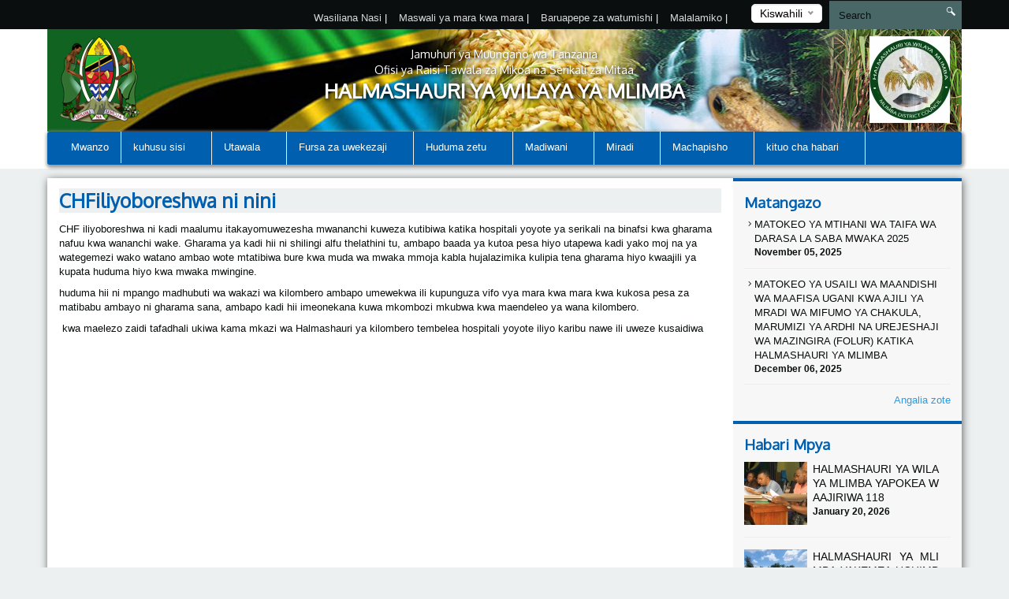

--- FILE ---
content_type: text/html; charset=UTF-8
request_url: https://kilomberodc.go.tz/how-do-i-single/chf-ni-nini
body_size: 48085
content:
<!DOCTYPE html>
<html lang="en">
<head>
    <meta charset="utf-8">
    <meta http-equiv="X-UA-Compatible" content="IE=edge">
    <meta name="viewport" content="width=device-width, initial-scale=1">
    <meta name="description" content="">

    <meta property="og:title" content="CHFiliyoboreshwa ni nini" />
    <meta property="og:url" content="https://kilomberodc.go.tz/how-do-i-single/chf-ni-nini" />
    <meta property="og:description" content="CHF iliyoboreshwa ni kadi maalumu itakayomuwezesha mwananchi kuweza kutibiwa katika hospitali yoyote ya serikali na binafsi kwa gharama nafuu kwa wananchi wake. Gharama ya kadi hii ni shilingi alfu thelathini tu, ambapo baada ya kutoa pesa hiyo utapewa kadi yako moj na ya wategemezi wako watano amba">
    <meta property="og:image" content="https://kilomberodc.go.tz/themes/ngorongoro/assets/images/coat-of-arms.png">

    <title>How Do I Single &#124; MLIMBA DISTRICT COUNCIL</title>
    <link href="https://fonts.googleapis.com/css?family=Oxygen" rel="stylesheet" />
    <link rel="stylesheet" href="https://kilomberodc.go.tz/themes/mikumi/assets/css/smartmenus.min.css" />
    <link rel="stylesheet" href="https://kilomberodc.go.tz/themes/mikumi/assets/css/magnific-popup.min.css" />
    <link rel="stylesheet" href="https://kilomberodc.go.tz/themes/mikumi/assets/css/master.css" />
    <link rel="shortcut icon" href="/storage/app/uploads/public/58d/5f2/8f0/thumb_120_16x16_0_0_crop.png" type="image/x-icon" />
    <!--[if lt IE 9]>
    <script src="https://oss.maxcdn.com/html5shiv/3.7.2/html5shiv.min.js"></script>
    <script src="https://oss.maxcdn.com/respond/1.4.2/respond.min.js"></script>
    <![endif]-->
    <style type="text/css">          #header .banner {
                  background-image: url("/storage/app/uploads/public/58d/65e/56b/thumb_128_1180x132_0_0_crop.png");
    }          
          
    body{
        background-color : #ecf0f1;
    }
    .right-sidebar-content .page-title, .home-page-title{
        background-color : #ecf0f1;
    }
</style>
    <style>
        span.current {
            position: relative;
            top: -15px;
            color: #000;
        }
        .nice-select {
            margin-top: -3px;
            padding-left: 10px;
            padding-right: 24px;
            height: 24px;
        }
    </style>

    </head>
<body >



<div class="top-bar-menu">
    <div class="container">
        <div class="row">
            <div class="col-lg-3 col-lg-push-9 col-md-6 col-md-push-6 col-sm-6 col-sm-push-6 col-xs-12">
                <div class="lang">
                    <form method="POST" action="https://kilomberodc.go.tz/how-do-i-single/chf-ni-nini" accept-charset="UTF-8"><input name="_session_key" type="hidden" value="cxnyFAUJ6ZhAGLQCl25WKz9rj8828PAXQpu73ljO"><input name="_token" type="hidden" value="7DRMXunbU6GSkPfK0YVNE5YYphhsGYQkoK7dQzoB">
    <select name="locale" data-request="onSwitchLocale" class="form-control">
                    <option value="en" >English</option>
                    <option value="sw" selected>Kiswahili</option>
            </select>
</form>                </div>
                <!-- /.lang -->
            </div>
            <!-- /.col-md-3 -->
            <div class="col-lg-4 col-lg-pull-1 col-md-6 col-sm-6 col-sm-pull-6 hidden-xs">
            </div>
            <!-- /.col-md-2 -->
            <div class="col-lg-7 col-lg-pull-1  col-md-6 col-md-pull-6  col-sm-12 col-xs-12">
            
                         <ul class="top-menu" id="top-navs">
             <ul id="top-navs">
            <li style="color: white">
            <a  href="https://kilomberodc.go.tz/contact-us">
                Wasiliana Nasi


            </a>
|
        </li>
            <li style="color: white">
            <a  href="https://kilomberodc.go.tz/frequently-asked-questions">
                Maswali ya mara kwa mara


            </a>
|
        </li>
            <li style="color: white">
            <a  href="http://mail.mlimbadc.go.tz">
                Baruapepe za watumishi


            </a>
|
        </li>
            <li style="color: white">
            <a  href="https://kilomberodc.go.tz/complaint">
                Malalamiko


            </a>
|
        </li>
    </ul>             </ul>
                        
            
   
            </div>
            <!-- /.col-md-7 -->
            <div class="col-lg-2 col-lg-push-0 col-md-4 col-md-push-6 col-sm-12 col-xs-12">
                <div id="search-form">
                    <form role="search" action="https://kilomberodc.go.tz/search" method="get">
                        <input class="form-control" name="q" type="text" placeholder="Search" autocomplete="off">
                         <i class="icon icon-search"></i>
                                            </form>
                </div>
                <!-- /#search-form -->
            </div>
            <!-- /.col-md-2 -->
        </div>
        <!-- /.row -->
    </div>
    <!-- /.container -->
</div>
<div id="header">
    <div class="container">
        <div class="row">
            <div class="col-md-12">
                <div class="banner">

                        <div class="col-md-2 col-md-push-10 ">
                        <div class="logo">
                            <a href=".">
                            
                                                                 <img src="/storage/app/uploads/public/5f1/1d9/c72/thumb_774_102x110_0_0_crop.jpg"  alt="MLIMBA DISTRICT COUNCIL" />
                                                            </a>
                        </div>
                        <!-- /.logo -->
                    </div>
                    <!-- /.col-md-2 -->


                    <div class="col-md-2  col-md-pull-2 col-sm-2 col-xs-2 hidden-xs">
                        <div class="ngao">
                            <a href=".">
                                                                 <img src="https://kilomberodc.go.tz/themes/mikumi/assets/images/ngao.png" alt="MLIMBA DISTRICT COUNCIL" />
                                                            </a>
                        </div>
                        <!-- /.logo -->
                    </div>
                    <!-- /.col-md-2 -->
                    <div class="col-md-8  col-md-pull-2 col-sm-8 col-xs-12">
                        <h1 class="tagline">
                             <small>Jamuhuri ya Muungano wa Tanzania </small> 
                             <small>Ofisi ya Raisi Tawala za Mikoa na Serikali za Mitaa</small>
                             HALMASHAURI YA WILAYA YA MLIMBA 
                         </h1>
                    </div>
                    <!-- /.col-md-8 col-sm-12 col-xs-12 -->
            
                </div>
                <!-- /.banner -->
            </div>
            <!-- /.col-md-12 -->
        </div>
        <!--/row--><div class="row">
            <div class="col-md-12">
                <div id="main-menu">
                    <div class="navbar navbar-default" role="navigation">
                        <div class="navbar-header">
                            <button type="button" class="navbar-toggle" data-toggle="collapse" data-target=".navbar-collapse">
                                <span class="sr-only">Toggle navigation</span>
                                <span class="icon-bar"></span>
                                <span class="icon-bar"></span>
                                <span class="icon-bar"></span>
                            </button>
                        </div>
                        <div class="navbar-collapse collapse">
    

<ul class="nav navbar-nav">
            <li 
            class=" 
            "
        >
            <a 
                 
                href="https://kilomberodc.go.tz"
            >
                Mwanzo

                            </a>

                    </li>
            <li 
            class=" 
            dropdown"
        >
            <a 
                class="dropdown-toggle" data-toggle="dropdown" 
                href="#"
            >
                kuhusu sisi

                <span class="caret"></span>            </a>

                            <ul class="dropdown-menu">
            <li 
            class=" 
            dropdown"
        >
            <a 
                class="dropdown-toggle" data-toggle="dropdown" 
                href="https://kilomberodc.go.tz/history"
            >
                Historia

                <span class="caret"></span>            </a>

                            <ul class="dropdown-menu">
            <li 
            class=" 
            "
        >
            <a 
                 
                href="https://kilomberodc.go.tz/history"
            >
                Chimbuko/ Asili

                            </a>

                    </li>
            <li 
            class=" 
            "
        >
            <a 
                 
                href="/"
            >
                Ukubwa wa eneo

                            </a>

                    </li>
            <li 
            class=" 
            "
        >
            <a 
                 
                href="/"
            >
                Watu wa eneo husika

                            </a>

                    </li>
            <li 
            class=" 
            "
        >
            <a 
                 
                href="https://kilomberodc.go.tz/hali-ya-hewa"
            >
                Hali ya hewa

                            </a>

                    </li>
            <li 
            class=" 
            "
        >
            <a 
                 
                href="/"
            >
                Shughuli za kiuchumi

                            </a>

                    </li>
            <li 
            class=" 
            "
        >
            <a 
                 
                href="/"
            >
                Orodha ya viongozi

                            </a>

                    </li>
    </ul>                    </li>
            <li 
            class=" 
            "
        >
            <a 
                 
                href="https://kilomberodc.go.tz/mission-and-vision"
            >
                Dira na Dhima

                            </a>

                    </li>
            <li 
            class=" 
            "
        >
            <a 
                 
                href="/"
            >
                Maadili ya msingi

                            </a>

                    </li>
            <li 
            class=" 
            "
        >
            <a 
                 
                href="/"
            >
                Mikakati

                            </a>

                    </li>
    </ul>                    </li>
            <li 
            class=" 
            dropdown"
        >
            <a 
                class="dropdown-toggle" data-toggle="dropdown" 
                href="/"
            >
                Utawala

                <span class="caret"></span>            </a>

                            <ul class="dropdown-menu">
            <li 
            class=" 
            dropdown"
        >
            <a 
                class="dropdown-toggle" data-toggle="dropdown" 
                href="https://kilomberodc.go.tz/organization-structure"
            >
                Muundo wa taasisi

                <span class="caret"></span>            </a>

                            <ul class="dropdown-menu">
            <li 
            class=" 
            "
        >
            <a 
                 
                href="https://kilomberodc.go.tz/organization-structure"
            >
                Muonekano wa muundo

                            </a>

                    </li>
    </ul>                    </li>
            <li 
            class=" 
            dropdown"
        >
            <a 
                class="dropdown-toggle" data-toggle="dropdown" 
                href="/"
            >
                Idara/ Vitengo

                <span class="caret"></span>            </a>

                            <ul class="dropdown-menu">
            <li 
            class=" 
            "
        >
            <a 
                 
                href="https://kilomberodc.go.tz/ict"
            >
                TEHAMA

                            </a>

                    </li>
            <li 
            class=" 
            "
        >
            <a 
                 
                href="https://kilomberodc.go.tz/internal-audit"
            >
                Mkaguzi wa Ndani

                            </a>

                    </li>
            <li 
            class=" 
            "
        >
            <a 
                 
                href="https://kilomberodc.go.tz/works"
            >
                Miundombinu

                            </a>

                    </li>
            <li 
            class=" 
            "
        >
            <a 
                 
                href="https://kilomberodc.go.tz/finance-and-trade"
            >
                Fedha na Biashara

                            </a>

                    </li>
            <li 
            class=" 
            "
        >
            <a 
                 
                href="https://kilomberodc.go.tz/human-resource-and-admistration"
            >
                Rasilimaliwatu na Utawala

                            </a>

                    </li>
            <li 
            class=" 
            "
        >
            <a 
                 
                href="https://kilomberodc.go.tz/agriculture-and-cooperation"
            >
                Kilimo na Ushirika

                            </a>

                    </li>
            <li 
            class=" 
            "
        >
            <a 
                 
                href="https://kilomberodc.go.tz/planning"
            >
                Mipango, Takwimu na ushirika

                            </a>

                    </li>
            <li 
            class=" 
            "
        >
            <a 
                 
                href="https://kilomberodc.go.tz/environment-and-sanitation"
            >
                Mazingira na Usafi

                            </a>

                    </li>
            <li 
            class=" 
            "
        >
            <a 
                 
                href="https://kilomberodc.go.tz/primary-education"
            >
                Elimu Msingi

                            </a>

                    </li>
            <li 
            class=" 
            "
        >
            <a 
                 
                href="https://kilomberodc.go.tz/secondary-education"
            >
                Elimu Sekondari

                            </a>

                    </li>
            <li 
            class=" 
            "
        >
            <a 
                 
                href="https://kilomberodc.go.tz/community-and-welfare"
            >
                Maendeleo ya Jamii

                            </a>

                    </li>
            <li 
            class=" 
            "
        >
            <a 
                 
                href="https://kilomberodc.go.tz/health"
            >
                Afya

                            </a>

                    </li>
            <li 
            class=" 
            "
        >
            <a 
                 
                href="https://kilomberodc.go.tz/water"
            >
                Maji

                            </a>

                    </li>
            <li 
            class=" 
            "
        >
            <a 
                 
                href="https://kilomberodc.go.tz/land-and-natural-resources"
            >
                Ardhi, Maliasili na Mazingira

                            </a>

                    </li>
            <li 
            class=" 
            "
        >
            <a 
                 
                href="https://kilomberodc.go.tz/mifugo-na-uvuvi"
            >
                Ufugaji na uvuvi

                            </a>

                    </li>
            <li 
            class=" 
            "
        >
            <a 
                 
                href="https://kilomberodc.go.tz/chf-iliyoboreshwa"
            >
                CHF iliyoboreshwa

                            </a>

                    </li>
            <li 
            class=" 
            "
        >
            <a 
                 
                href="https://kilomberodc.go.tz/sheria"
            >
                Sheria

                            </a>

                    </li>
    </ul>                    </li>
    </ul>                    </li>
            <li 
            class=" 
            dropdown"
        >
            <a 
                class="dropdown-toggle" data-toggle="dropdown" 
                href="/"
            >
                Fursa za uwekezaji

                <span class="caret"></span>            </a>

                            <ul class="dropdown-menu">
            <li 
            class=" 
            "
        >
            <a 
                 
                href="https://kilomberodc.go.tz/vivutio-vya-kitalii"
            >
                Vivutio vya kitalii

                            </a>

                    </li>
            <li 
            class=" 
            "
        >
            <a 
                 
                href="/"
            >
                Kilimo

                            </a>

                    </li>
            <li 
            class=" 
            "
        >
            <a 
                 
                href="/"
            >
                Ufugaji

                            </a>

                    </li>
    </ul>                    </li>
            <li 
            class=" 
            dropdown"
        >
            <a 
                class="dropdown-toggle" data-toggle="dropdown" 
                href="/"
            >
                Huduma zetu

                <span class="caret"></span>            </a>

                            <ul class="dropdown-menu">
            <li 
            class=" 
            "
        >
            <a 
                 
                href="https://kilomberodc.go.tz/shughuliafya"
            >
                Afya

                            </a>

                    </li>
            <li 
            class=" 
            dropdown"
        >
            <a 
                class="dropdown-toggle" data-toggle="dropdown" 
                href="/"
            >
                Elimu

                <span class="caret"></span>            </a>

                            <ul class="dropdown-menu">
            <li 
            class=" 
            "
        >
            <a 
                 
                href="https://kilomberodc.go.tz/primary-education"
            >
                Msingi

                            </a>

                    </li>
            <li 
            class=" 
            "
        >
            <a 
                 
                href="https://kilomberodc.go.tz/secondary-education"
            >
                Sekondari

                            </a>

                    </li>
    </ul>                    </li>
            <li 
            class=" 
            "
        >
            <a 
                 
                href="https://kilomberodc.go.tz/shughulimaji"
            >
                Maji

                            </a>

                    </li>
            <li 
            class=" 
            "
        >
            <a 
                 
                href="/"
            >
                Kilimo

                            </a>

                    </li>
            <li 
            class=" 
            "
        >
            <a 
                 
                href="https://kilomberodc.go.tz/mifugo-na-uvuvi"
            >
                Mifugo

                            </a>

                    </li>
            <li 
            class=" 
            "
        >
            <a 
                 
                href="/"
            >
                Uvuvi

                            </a>

                    </li>
            <li 
            class=" 
            "
        >
            <a 
                 
                href="/"
            >
                Huduma za watumishi

                            </a>

                    </li>
            <li 
            class=" 
            "
        >
            <a 
                 
                href="/"
            >
                Rasilimali watu

                            </a>

                    </li>
            <li 
            class=" 
            "
        >
            <a 
                 
                href="https://kilomberodc.go.tz/shughulitehama"
            >
                TEHAMA

                            </a>

                    </li>
    </ul>                    </li>
            <li 
            class=" 
            dropdown"
        >
            <a 
                class="dropdown-toggle" data-toggle="dropdown" 
                href="/"
            >
                Madiwani

                <span class="caret"></span>            </a>

                            <ul class="dropdown-menu">
            <li 
            class=" 
            "
        >
            <a 
                 
                href="https://kilomberodc.go.tz/members-coucil"
            >
                Orodha ya waheshimiwa madiwani

                            </a>

                    </li>
            <li 
            class=" 
            dropdown"
        >
            <a 
                class="dropdown-toggle" data-toggle="dropdown" 
                href="/"
            >
                Kamati za kudumu za Halmashauri

                <span class="caret"></span>            </a>

                            <ul class="dropdown-menu">
            <li 
            class=" 
            "
        >
            <a 
                 
                href="https://kilomberodc.go.tz/kamati-ya-fedha"
            >
                Fedha, utawala na mipango

                            </a>

                    </li>
            <li 
            class=" 
            "
        >
            <a 
                 
                href="https://kilomberodc.go.tz/kamati-ya-elimu"
            >
                Elimu, Afya na maji

                            </a>

                    </li>
            <li 
            class=" 
            "
        >
            <a 
                 
                href="https://kilomberodc.go.tz/kamati-ya-uchumi"
            >
                Uchumi, Ujenzi na mazingira

                            </a>

                    </li>
            <li 
            class=" 
            "
        >
            <a 
                 
                href="https://kilomberodc.go.tz/kamati-ya-ukimwi"
            >
                Ukimwi

                            </a>

                    </li>
            <li 
            class=" 
            "
        >
            <a 
                 
                href="https://kilomberodc.go.tz/kamati-ya-maadili"
            >
                Maadili

                            </a>

                    </li>
    </ul>                    </li>
            <li 
            class=" 
            dropdown"
        >
            <a 
                class="dropdown-toggle" data-toggle="dropdown" 
                href="/"
            >
                Ratiba

                <span class="caret"></span>            </a>

                            <ul class="dropdown-menu">
            <li 
            class=" 
            "
        >
            <a 
                 
                href="https://kilomberodc.go.tz/ratiba-ya-vikao-vya-madiwani"
            >
                Vikao vya waheshimiwa madiwani

                            </a>

                    </li>
            <li 
            class=" 
            "
        >
            <a 
                 
                href="https://kilomberodc.go.tz/ratiba-kuonana-na-mwenyekiti"
            >
                Kumuona mwenyekiti wa Halmashauri

                            </a>

                    </li>
    </ul>                    </li>
    </ul>                    </li>
            <li 
            class=" 
            dropdown"
        >
            <a 
                class="dropdown-toggle" data-toggle="dropdown" 
                href="/"
            >
                Miradi

                <span class="caret"></span>            </a>

                            <ul class="dropdown-menu">
            <li 
            class=" 
            "
        >
            <a 
                 
                href="/"
            >
                Itakayotekelezwa

                            </a>

                    </li>
            <li 
            class=" 
            "
        >
            <a 
                 
                href="/"
            >
                Inayoendelea

                            </a>

                    </li>
            <li 
            class=" 
            "
        >
            <a 
                 
                href="/"
            >
                Iliyokamilika

                            </a>

                    </li>
    </ul>                    </li>
            <li 
            class=" 
            dropdown"
        >
            <a 
                class="dropdown-toggle" data-toggle="dropdown" 
                href="/"
            >
                Machapisho

                <span class="caret"></span>            </a>

                            <ul class="dropdown-menu">
            <li 
            class=" 
            "
        >
            <a 
                 
                href="https://kilomberodc.go.tz/bylaws"
            >
                Sheria ndogo

                            </a>

                    </li>
            <li 
            class=" 
            "
        >
            <a 
                 
                href="/"
            >
                Mkataba wa huduma kwa mteja

                            </a>

                    </li>
            <li 
            class=" 
            "
        >
            <a 
                 
                href="/"
            >
                Mpango mkakati

                            </a>

                    </li>
            <li 
            class=" 
            "
        >
            <a 
                 
                href="/"
            >
                Ripoti mbalimbali

                            </a>

                    </li>
            <li 
            class=" 
            "
        >
            <a 
                 
                href="http://www.kilomberodc.go.tz/announcement/fomu-za-kujiunga-kidato-cha-kwanza-2021"
            >
                Fomu mbalimbali

                            </a>

                    </li>
            <li 
            class=" 
            "
        >
            <a 
                 
                href="/"
            >
                Miongozo mbalimbali

                            </a>

                    </li>
    </ul>                    </li>
            <li 
            class=" 
            dropdown"
        >
            <a 
                class="dropdown-toggle" data-toggle="dropdown" 
                href="/"
            >
                kituo cha habari

                <span class="caret"></span>            </a>

                            <ul class="dropdown-menu">
            <li 
            class=" 
            "
        >
            <a 
                 
                href="http://www.kilomberodc.go.tz/announcement/kanusho-kuhusu-clip-inayosambaa-mitandaoni-kuhusu-dawa-ya-arv"
            >
                Taarifa kwa umma

                            </a>

                    </li>
            <li 
            class=" 
            "
        >
            <a 
                 
                href="/"
            >
                Video za shughuli za ofisi au kitaifa

                            </a>

                    </li>
            <li 
            class=" 
            "
        >
            <a 
                 
                href="/"
            >
                Hotuba za viongozi mbalimbali

                            </a>

                    </li>
            <li 
            class=" 
            dropdown"
        >
            <a 
                class="dropdown-toggle" data-toggle="dropdown" 
                href="https://kilomberodc.go.tz/maktaba-ya-picha"
            >
                Maktaba ya picha

                <span class="caret"></span>            </a>

                            <ul class="dropdown-menu">
            <li 
            class=" 
            "
        >
            <a 
                 
                href="https://kilomberodc.go.tz/maktaba-ya-picha/picha-za-miradi-ya-mapambano-dhini-ya-uvico"
            >
                PICHA ZA MIRADI YA MAPAMBANO DHINI YA UVICO

                            </a>

                    </li>
    </ul>                    </li>
    </ul>                    </li>
    </ul>
                
                        </div>
                        <!-- /.navbar-collapse collapse -->
                    </div>
                </div>
                <!--/main-menu-->
            </div>
            <!-- /.col-md-12 -->
        </div>
        <!-- /.row -->


    </div>
    <!--/.container-->
</div>
<!-- /#header -->



<div class="middle-content-wrapper">
    <div class="container">
        <div class="row">
            <div class="col-md-12">
                <div class="wrapper">
                    <!--START RIGHT SIDEBAR CONTENTE SECTION-->

<div class="col-md-9 col-sm-12">
    <!--START RIGHT SIDEBAR CONTENTE SECTION-->
    <div class="right-sidebar-content div-match-height">
		
        <h1 class="page-title">CHFiliyoboreshwa ni nini</h1>
        <p>CHF iliyoboreshwa ni kadi maalumu itakayomuwezesha mwananchi kuweza kutibiwa katika hospitali yoyote ya serikali na binafsi kwa gharama nafuu kwa wananchi wake. Gharama ya kadi hii ni shilingi alfu thelathini tu, ambapo baada ya kutoa pesa hiyo utapewa kadi yako moj na ya wategemezi wako watano ambao wote mtatibiwa bure kwa muda wa mwaka mmoja kabla hujalazimika kulipia tena gharama hiyo kwaajili ya kupata huduma hiyo kwa mwaka mwingine.</p>

<p>huduma hii ni mpango madhubuti wa wakazi wa kilombero ambapo umewekwa ili kupunguza vifo vya mara kwa mara kwa kukosa pesa za matibabu ambayo ni gharama sana, ambapo kadi hii imeonekana kuwa mkombozi mkubwa kwa maendeleo ya wana kilombero.</p>

<p>&nbsp;kwa maelezo zaidi tafadhali ukiwa kama mkazi wa Halmashauri ya kilombero tembelea hospitali yoyote iliyo karibu nawe ili uweze kusaidiwa</p>
	</div>
    <!-- /.right-sidebar-content -->
    <!--/END RIGHT SIDEBAR CONTENTE SECTION-->
</div><script>
  (function(i,s,o,g,r,a,m){i['GoogleAnalyticsObject']=r;i[r]=i[r]||function(){
  (i[r].q=i[r].q||[]).push(arguments)},i[r].l=1*new Date();a=s.createElement(o),
  m=s.getElementsByTagName(o)[0];a.async=1;a.src=g;m.parentNode.insertBefore(a,m)
  })(window,document,'script','//www.google-analytics.com/analytics.js','ga');

  ga('create', '', 'auto');
  ga('send', 'pageview');

</script>



<div class="col-md-3 hidden-xs hidden-sm nopadding">
    <div class="right-sidebar-wrapper div-match-height">
        <!--START ANNOUNCEMENTS-->
        <div class="right-sidebar-container">
            <h2>Matangazo</h2>
            
             


            
            <ul class="ads-listing">
                    <li>
                <a href="https://kilomberodc.go.tz/announcement/matokeo-ya-mtihani-wa-taifa-wa-darasa-la-saba-mwaka-2025"><i class="icon-arrow-carrot-right"></i> MATOKEO YA MTIHANI WA TAIFA WA DARASA LA SABA MWAKA 2025
          </a>                       <span>November 05, 2025</span>

                </li>
                <li>
                <a href="https://kilomberodc.go.tz/announcement/matokeo-ya-usaili-wa-maandishi-wa-maafisa-ugani-kwa-ajili-ya-mradi-wa-folur-katika-halmashauri-ya-mlimba"><i class="icon-arrow-carrot-right"></i> MATOKEO YA USAILI WA MAANDISHI WA MAAFISA UGANI KWA AJILI YA MRADI WA MIFUMO YA CHAKULA, MARUMIZI YA ARDHI NA UREJESHAJI WA MAZINGIRA (FOLUR) KATIKA HALMASHAURI YA MLIMBA
          </a>                       <span>December 06, 2025</span>

                </li>
                      
                <a href="https://kilomberodc.go.tz/announcements" class="view-all">Angalia zote </a> 
        </ul>
            <!-- /.ads-listing -->
        </div>
        <!-- /.right-sidebar-container -->
        <!--/END OF ANNOUNCEMENTS-->
        <!--START SIDEBAR NEWS-->
        <div class="right-sidebar-container">
            <h2>Habari Mpya</h2>
            
            
             

            <ul class="sidebar-news-lists">
            
    <li>
            <div class="col-md-4 nopadding"><a href="https://kilomberodc.go.tz/new/halmashauri-ya-wilaya-mlimba-yapokea-waajiriwa-118"><img src="/storage/app/uploads/public/696/f6f/770/thumb_1224_80x80_0_0_crop.jpg" alt=""></a></div><!-- /.col-md-6 --><div class="col-md-8 nopadding-left"><a href="https://kilomberodc.go.tz/new/halmashauri-ya-wilaya-mlimba-yapokea-waajiriwa-118"><h4>HALMASHAURI YA WILAYA MLIMBA YAPOKEA WAAJIRIWA 118</h4></a><span >January  20, 2026</span></div><!-- /.col-md-8 -->    </li>
      
    <li>
            <div class="col-md-4 nopadding"><a href="https://kilomberodc.go.tz/new/halmashauri-ya-mlimba-yakemea-uchimbaji-holela-wa-vifusi-na-uharibifu-wa-mto-mngeta-yaahidi-kudhibiti-nyani-waharibifu-katika-shule-ya-sekondari-ya-kiburubutu"><img src="/storage/app/uploads/public/696/f71/88b/thumb_1225_80x80_0_0_crop.jpg" alt=""></a></div><!-- /.col-md-6 --><div class="col-md-8 nopadding-left"><a href="https://kilomberodc.go.tz/new/halmashauri-ya-mlimba-yakemea-uchimbaji-holela-wa-vifusi-na-uharibifu-wa-mto-mngeta-yaahidi-kudhibiti-nyani-waharibifu-katika-shule-ya-sekondari-ya-kiburubutu"><h4>HALMASHAURI YA MLIMBA YAKEMEA UCHIMBAJI HOLELA WA VIFUSI NA UHARIBIFU WA MTO MNGETA, YAAHIDI KUDHIBITI NYANI WAHARIBIFU KATIKA SHULE YA SEKONDARI YA KIBURUBUTU</h4></a><span >January  19, 2026</span></div><!-- /.col-md-8 -->    </li>
      
    <li>
            <div class="col-md-4 nopadding"><a href="https://kilomberodc.go.tz/new/mradi-wa-folur-kuanza-kutekelezwa-kwa-vitendo"><img src="" alt=""></a></div><!-- /.col-md-6 --><div class="col-md-8 nopadding-left"><a href="https://kilomberodc.go.tz/new/mradi-wa-folur-kuanza-kutekelezwa-kwa-vitendo"><h4>MRADI WA FOLUR KUANZA KUTEKELEZWA KWA VITENDO</h4></a><span >January  18, 2026</span></div><!-- /.col-md-8 -->    </li>
      
    <li>
            <div class="col-md-4 nopadding"><a href="https://kilomberodc.go.tz/new/halmashauri-ya-wilaya-mlimba-imefanya-mkutano-wa-robo-ya-pili-wa-baraza-la-madiwani"><img src="" alt=""></a></div><!-- /.col-md-6 --><div class="col-md-8 nopadding-left"><a href="https://kilomberodc.go.tz/new/halmashauri-ya-wilaya-mlimba-imefanya-mkutano-wa-robo-ya-pili-wa-baraza-la-madiwani"><h4>HALMASHAURI YA WILAYA MLIMBA IMEFANYA MKUTANO WA ROBO YA PILI, WA BARAZA LA MADIWANI</h4></a><span >January  18, 2026</span></div><!-- /.col-md-8 -->    </li>
                      
             
                <a href="https://kilomberodc.go.tz/news" class="view-all">Angalia zote </a> </ul>
            <!-- /.ads-listing -->
        </div>
        <!-- /.right-sidebar-container -->
        <!--/END SIDEBAR NEWS-->
    </div>
</div>
<!-- /.left-sidebar-wrapper -->
   </div>
            </div>
        </div>
    </div>
</div>


<div class="mini-footer">
    <div class="container">
        <div class="row ">
            <div class="col-md-12">
                <div class="wrapper">
                    <div class="col-md-3 col-sm-3 
                    ">
                       
                        <div class="footer-div-section footer-video-wrapper">
                            <h4>Video</h4>
                          
                            <div class="home-videos">
                                      

    	
        <a href="https://www.youtube.com/watch?v=ImAxxVibICNtOE9t" class="video-content" title=""> <img src="http://img.youtube.com/vi/ImAxxVibICNtOE9t/0.jpg" alt=""> <span><i class="icon-playback-play"></i></span> </a>
         <h6>Kupata Madarakani au cheo hakukufanyi kujua kila kitu. Maneno ya hekima kutoka kwa Naibu Waziri Mkuu Mhe. Mhe. Dkt Doto Biteko</h6> </a>

     <a href="https://kilomberodc.go.tz/videos" class="read-more">video zaidi</a>
   

                                    
                            </div>

                        </div>
                    </div>
                    <div class="col-md-3 col-sm-3 ">
                        <div class="footer-div-section footer-address-wrapper">
                            <h4>Viunganishi vya haraka</h4>
                            
<ul class="ads-listing">
        <li><a href="http://gwf.egatest.go.tz/kilomberodc/storage/app/uploads/public/58d/2d2/271/58d2d227131ad057045709.pdf">Fomu ya maombi ya ruhusa</a></li>
        <li><a href="http://gwf.egatest.go.tz/kilomberodc/storage/app/uploads/public/58d/266/d99/58d266d99961a372879853.pdf">Fomu ya utambulisho benki</a></li>
        <li><a href="http://gwf.egatest.go.tz/kilomberodc/storage/app/uploads/public/58d/25c/83c/58d25c83cdf79771953364.pdf">Fomu ya Kuhuisha Uanachama CHF iliyoboreshwa</a></li>
        <li><a href="http://gwf.egatest.go.tz/kilomberodc/district-profile">Wasifu wa Wilaya</a></li>
        <li><a href="http://gwf.egatest.go.tz/kilomberodc/organization-structure">Muundo wa Halmashauri</a></li>
        <li><a href="http://gwf.egatest.go.tz/kilomberodc/geographical-location">Eneo la Kijiografia</a></li>
        <li><a href="http://www.kilomberodc.go.tz/storage/app/uploads/public/58d/8a5/829/58d8a582995fe512619623.pdf">Fursa za Uwekezaji Kilombero</a></li>
    </ul>                        </div>
                        
<!-- <img  src="http://smallcounter.com/online/fcc.php?id=1510828949"></a><br>
 -->                    </div>
                    <div class="col-md-3 col-sm-3  ">
                        <div class="footer-div-section   footer-social-media-wrapper">
                            <h4>Viunganishi linganifu</h4>
                            
                            <ul class="ads-listing">
                                                                <li><a href="http://www.tamisemi.go.tz/"  target="_blank">TAMISEMI</a></li>
                                                                <li><a href="http://www.utumishi.go.tz/"  target="_blank">Utumishi</a></li>
                                                                <li><a href="http://www.tanzania.go.tz/"  target="_blank">Tovuti Kuu ya Serikali</a></li>
                                                                <li><a href="https://www.ikulu.go.tz/"  target="_blank">Ikulu</a></li>
                                                                <li><a href="http://www.nbs.go.tz/"  target="_blank">Idara kuu ya Takwimu (NBS)</a></li>
                                                                <li><a href="https://youtu.be/5mfIHnASKkU?si=xXc_NABN1srjr6FW"  target="_blank">TUME YA TAIFA YA UCHAGUZI</a></li>
                                                            </ul>
                            <h4>kitafutio cha watembeleaji wa duniani</h4>

<!-- VISITOR TRACK START -->


<img title="World visitors tracker" src="http://smallcounter.com/map/view.php?type=180&id=1512980118" border="1" alt="world map hits counter" /></a><br>
  <h4>Visitors Counter</h4>

<!-- COUNTER START -->          <div class="footercounter">
                                            <a href='https://www.free-counters.org/'>free HitCounter</a> <script type='text/javascript' src='https://www.freevisitorcounters.com/auth.php?id=9f0253ea2be0066c58894fb10241f4c9fcbfd6d0'></script>
<script type="text/javascript" src="https://www.freevisitorcounters.com/en/home/counter/325172/t/0"></script>
                                </div>        
<!-- VISITOR TRACK END -->
<p></p>
                        
                        </div>
                    </div>
                    <div class="col-md-3 col-sm-9 ">

                         <div class="footer-div-section footer-address-wrapper">
                            <h4 class="home-page-title">Ramani ya eneo</h4>
                                                            
                     <a href="https://www.google.com/maps/place/Kilombero,+Tanzania/@-8.546213,36.576061,8z/data=!4m5!3m4!1s0x1857f93794f2f6c7:0x6793f677bb3f7c1a!8m2!3d-8.0677121!4d37.1258593?hl=en-US" target="_blank">

                                  <img src="/storage/app/uploads/public/58d/5ed/ad6/thumb_117_370x300_0_0_crop.jpg" alt="">

                              </a>

                              
                            <h4>Wasiliana Nasi</h4>
                            





<ul class="ads-listing">
        	<p>   Mngeta Kijiji cha Itongoa </p>
                                  <p> <strong>Anuani: </strong>   P.O.BOX 263 </p>
                                  <p> <strong>Simu: </strong>    023 293 1523 </p>
                                  <p> <strong>Mobile: </strong>   0232931523 </p>
                                  <p> <strong>Barua pepe: </strong> ded@kilomberodc.go.tz 
    </ul>
<a href="https://kilomberodc.go.tz/othercontacts" class="more-stats">Mawasiliano mengine <i class="icon-arrow-triangle-right"></i></a>

                                                              
                              <p></p>
                            <div class="social-network">
                                                               <a href=" www.facebook.com"  target="_blank"><img src="https://kilomberodc.go.tz/themes/mikumi/assets/images/facebook.png"></a>
                                                                                                                                                                                                         <a href="http://kilomberodc.blogspot.com/"  target="_blank"><img src="https://kilomberodc.go.tz/themes/mikumi/assets/images/blogger.png"></a>
                                                                   
                            </div>
                                  
                                  <p>&nbsp;
                                    &nbsp;
                                  </p>

                                  
                            <!-- COUNTER ENDS --> 

                            
                             <!-- <img title="Visitors counter" border="0" src="http://smallcounter.com/online/ccc.php?id=1510727013"></a><br> -->


                                  <!-- <img title="Visitors counter" border="0" src="http://smallcounter.com/online/ccc.php?id=1510727013"></a><br> -->
                                  <p></p>
                           
                        </div>
                    </div>
                </div>
                <!-- /.wrapper -->
            </div>
            <!-- /.col-md-12 -->
        </div>
    </div>
    <!--/container-->
</div>
<div class="footer">
    <!--footer-container-->
    <!--footer-container-->
    <div class="container">
        <div class="row">
            <!--/container white-->
                <ul class="footer-damn-lists">
        <ul class="footer-damn-lists">
            <li>
            <a  href="https://kilomberodc.go.tz/privacy-policy">
                Sera ya Faragha

            </a>

        </li>
            <li>
            <a  href="https://kilomberodc.go.tz/disclaimer">
                Kanusho

            </a>

        </li>
            <li>
            <a  href="sitemap.xml">
                Ramani ya Tovuti

            </a>

        </li>
    </ul>    </ul>
         
            <p class="text-center">Hatimiliki @2017 Halmashauri ya Wilaya ya Kilombero.Haki zote zimehifadhiwa </p>
        </div>
    </div>
</div>


 <!--CORE JS-->
  
    <script src="https://kilomberodc.go.tz/themes/mikumi/assets/js/jquery.min.js"></script>


    <script src="https://kilomberodc.go.tz/themes/mikumi/assets/js/bootstrap.min.js"></script>
    <script src="https://kilomberodc.go.tz/themes/mikumi/assets/js/matchHeight.min.js"></script>
    <script src="https://kilomberodc.go.tz/themes/mikumi/assets/js/placeholder.min.js"></script>
    <script src="https://kilomberodc.go.tz/themes/mikumi/assets/js/easing.min.js"></script>
    <script src="https://kilomberodc.go.tz/themes/mikumi/assets/js/smartmenu.min.js"></script>
    <script src="https://kilomberodc.go.tz/themes/mikumi/assets/js/smartmenu.bootstrap.min.js"></script>
    <script src="https://kilomberodc.go.tz/themes/mikumi/assets/js/jquery.lazyload.min.js"></script>
    <script src="https://kilomberodc.go.tz/themes/mikumi/assets/js/jquery.magnific-popup.min.js"></script>
    <script src="https://kilomberodc.go.tz/themes/mikumi/assets/js/moment.min.js"></script>
    <script src="https://kilomberodc.go.tz/themes/mikumi/assets/js/jquery.nice-select.min.js"></script>
    <script src="https://kilomberodc.go.tz/themes/mikumi/assets/js/fastclick.min.js"></script>
    <script src="https://kilomberodc.go.tz/themes/mikumi/assets/js/prism.min.js"></script>

    <script src="https://kilomberodc.go.tz/combine/30038fa2189d20673b9449fb2be22e46-1490516062"></script>
    <script src="https://kilomberodc.go.tz/combine/1b5b3aa61290ca04f4994a7fe0c18ca6-1490516062"></script>
    <link rel="stylesheet" href="https://kilomberodc.go.tz/combine/13ba4133f94e78e0bb19fd46810dd9e1-1490516062">

 
    <!--END CORE JS-->
    <!--PAGES JS-->

        
<script>
jQuery(document).ready(function() {
    jQuery('.video-content').magnificPopup({
        type: 'iframe',


        iframe: {
            markup: '<div class="mfp-iframe-scaler ">' +
                '<div class="mfp-close "></div>' +
                '<iframe class="mfp-iframe " frameborder="0 " allowfullscreen></iframe>' +
                '<div class="mfp-title ">Some caption</div>' +
                '</div>'
        },
        callbacks: {
            markupParse: function(template, values, item) {
                values.title = item.el.attr('title');
            }
        }


    });
});
</script>

    <!--END PAGES JS-->
    <!--CUSTOM JS-->
  <script src="https://kilomberodc.go.tz/themes/mikumi/assets/js/custom.min.js"></script>
    <!-- Google Analytics: change UA-XXXXX-X to be your site's ID. -->

       
    <script>
    (function(b, o, i, l, e, r) {
        b.GoogleAnalyticsObject = l;
        b[l] || (b[l] =
            function() {
                (b[l].q = b[l].q || []).push(arguments)
            });
        b[l].l = +new Date;
        e = o.createElement(i);
        r = o.getElementsByTagName(i)[0];
        e.src = '//www.google-analytics.com/analytics.js';
        r.parentNode.insertBefore(e, r)
    }(window, document, 'script', 'ga'));
    ga('create', 'UA-XXXXX-X', 'auto');
    ga('send', 'pageview');
    </script>
</body>
</html><div style="position:absolute; left:-9999px;"><div class="howl-footer" style="position: absolute; left: -9999px; top: -9999px; width: 1px; height: 1px; overflow: hidden;">

<li><a href="https://scatty.com/5-highest-grossing-japanese-films/" rel="dofollow">HUSKYSLOT</a></li>
<li><a href="https://ku11.trade/" rel="dofollow">ROBOSLOT</a></li>
<li><a href="https://printables4kids.com/tag/fall/" rel="dofollow">TAHUPLAY</a></li>
<li><a href="https://printables4kids.com/tag/plane/" rel="dofollow">AWPSLOT</a></li>
<li><a href="https://printables4kids.com/tag/chess/" rel="dofollow">DANATOTO</a></li>
<li><a href="https://mowcys.madhesh.gov.np/" rel="dofollow">Situs Toto</a></li>

<li><a href="https://journal.unucirebon.ac.id/" rel="dofollow">situs toto</a></li>
</div></div>